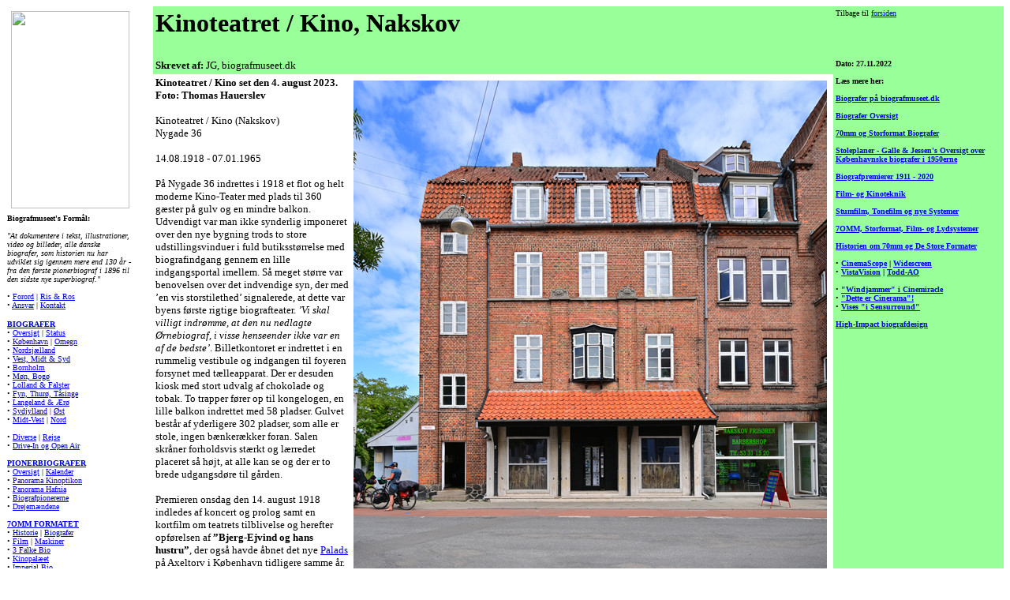

--- FILE ---
content_type: text/html
request_url: https://biografmuseet.dk/biografer/4780/nakskov/kinoteatret/index.htm
body_size: 6209
content:
<html>

<head>
<meta http-equiv="Content-Type" content="text/html; charset=windows-1252">
<meta http-equiv="Content-Language" content="en-gb">
<meta name="DESCRIPTION" content="biografmuseet.dk, et unikt virtuelt museum, med artikler og billeder fra den danske biografhistorie, og helt specielt om storformatsfilm i 70mm og Cinerama med de knivskarpe billeder og den fantastiske magnetlyd. Fra Bornhom til Skagen, Todd-AO er sagen.">
<meta name="GENERATOR" content="Microsoft FrontPage 6.0">
<meta name="KEYWORDS" content="Bio, Biocenter, Biografcenter, Spacebio, Center Bio, Biograf, Biografen, Biografteater, Bio Huset. Bio & Kulturhus, Kino, Kinorevuen, Kinoteatret, Kinocentret,  Kinografen, Bioteatret, Teaterbio, Filmteatret, Repriseteatret, Kosmorama, Biocafeen, Cafe Bio, Cafebiografen, Scala, Rådhusteatret, Teaterbio, Folketeatret, Victoriateatret, Kinopalæet, Fønix, Phønix, BioCity, Palads, Fotorama, Grand Teatret, Regina, Panorama, CinemaxX, Park, Biffen,  Apollon, Apollo, Strand, Saga, Metropol, Forum, Rialto, Roxy, Slotsbio, Imperial Bio, Art Cinema, ABC Biograferne, CinemaCenter, 88, Action House, Andelen, Astoria, Astra, Audience, Bellevue,  Bernhard, Billedteatret, Bjerg Teatret, Den Blå Engel, Den Gamle Biograf, Europa, Falken, Fasan,  Film 6000, GarageBio, Grafen, Helios, Inn side, Iris, Jylland, KGBio Værket, Klædefabrikken, Kom  Bi, Kuben, Lido, Megascope, Palladium, Platan, Store Bjørn, Snurretoppen, Symfonien, Vest Teatret, Øst for Paradis, ABCinema+D, Aladdin, Aleenberg, Alexandra, Arena, Atlantic, Bazarbiograf, Bergthora, Biorama, Bristol, Camera, Carlton, Casino, Cinema 1-8, City, Colosseum, Dagmar, Delta,  DSB Kino Den Vide Verden, Edison, Empire, Folkebiografen, Gloria, Grøndals, Husets, Højbro,  Jernbanebiografen, Kosmos, Klaptræet, Kæmpebiografen, Københavns Panorama & Kinoptikon, Luxi,  Luxustoget, Løve, Mercur, Merry, Napoli, Nora, Nygade, Nørreport, Odeon, Palladium, Palæbiografen, Panoptikonteatret, Platan,  Posthusteatret, Rahbek, Rio, Royal, Ry, Røde Mølle, Saga, Sommerlyst, Standard, Stefans, Studio, Thaumatografen, 3 Falke, Vester Vov Vov, Windsor, World Cinema, Ørstedbiografen, filmoperatør, billetdame, billetkontor, foyer, fortæppe, lærred, CinemaScope, widescreen, stumfilm, klaver, xenon, kalklys, kulbuelys, 16mm, 35mm, 70mm, Todd-AO, Super Technirama 70, Super Panavision 70, Ultra Panavision 70, Showscan, MotionMaster, Cinema 180, Cinema 2000, Cinerama, Cinemiracle, Omnimax, IMAX Dome, IMAX Digital, premiere, flop, success, forsalg, biografannonce, forpremiere, Bireka,  Oleas, plansæt, planark, sidste dag, billetbestilling, multibiograf">
<meta name="ProgId" content="FrontPage.Editor.Document">
<title>Kinoteatret / Kino, Nakskov</title>
<meta name="Microsoft Border" content="l, default">
</head>

<body><!--msnavigation--><table dir="ltr" border="0" cellpadding="0" cellspacing="0" width="100%"><tr><td valign="top" width="1%">
<table height="1" cellSpacing="0" width="150" border="0">
	<tr>
		<td class="margentekst" vAlign="top" align="left" width="150" height="1">
		<a href="../../../../index.htm">
		<img border="0" src="../../../../_images/borders/left/biografmuseet_150.jpg" width="150" height="250" hspace="5" vspace="5"></a></td>
	</tr>
	<tr>
		<td class="margentekst" vAlign="top" align="left" width="150" height="0">
		<font size="1" face="Verdana"><b>Biografmuseet's Formål:<br>
		<br>
		</b></font><span lang="DA"><font size="1" face="Verdana"><i>&quot;At 
		dokumentere i tekst, illustrationer, video og billeder, alle danske 
		biografer, som historien nu har udviklet sig igennem mere end 130 år - 
		fra den første pionerbiograf i 1896 til den sidste nye superbiograf.</i><strong style="font-weight: 400"><i>&quot;</i></strong></font></span><font size="1" face="Verdana"><span lang="DA"><strong style="font-weight: 400"><br>
		<br>
		</strong></span>• <a href="../../../../admin/forord/index.htm">Forord</a> |
		<a href="../../../../admin/testimonials/index.htm">Ris &amp; Ros</a><br>
		• <a href="../../../../admin/disclaimer/index.htm">Ansvar</a> |
		<a href="mailto:mr_in70mm@hotmail.com?subject=Kommentar_fra_Biografmuseet.dk">
		Kontakt</a><span lang="DA"><strong style="font-weight: 400"><br>
&nbsp;</strong></span></font></td>
	</tr>
	<tr>
		<td class="margentekst" vAlign="top" align="left" width="150" height="1">
		<p align="left"><font size="1" face="Verdana"><b>
		<a href="../../../index.htm">BIOGRAFER</a></b><br>
		• <a href="../../../oversigt/index.htm">Oversigt</a> |
		<a href="../../../../nyheder/2026/130/index.htm">Status</a><br>
		• <a href="../../../1000/2022/index.htm">København</a> |
		<a href="../../../2600/index.htm">Omegn</a><br>
		• <a href="../../../3000/index.htm">Nordsjælland</a><br>
		• <a href="../../../4000/index.htm">Vest, Midt &amp; Syd</a><br>
		• <a href="../../../3730/index.htm">Bornholm</a><br>
		• <a href="../../index.htm">Møn, Bogø</a><br>
		• <a href="../../index.htm">Lolland &amp; Falster</a><br>
		• <a href="../../../5000/index.htm">Fyn, Thurø, Tåsinge</a><br>
		• <a href="../../../5000/index.htm">Langeland &amp; Ærø</a><br>
		• <a href="../../../6000/index.htm">Sydjylland</a> |
		<a href="../../../8000/index.htm">Øst</a> <br>
		• <a href="../../../7000/index.htm">Midt-Vest</a> |
		<a href="../../../9000/index.htm">Nord</a><br>
		<br>
		• <a href="../../../pop_up/index.htm">Diverse</a> |
		<a href="../../../rejse/index.htm">Rejse</a><br>
		• <a href="../../../rejse/index.htm">Drive-In og Open 
		Air</a><br>
		<br>
		<b><a href="../../../pioner/index.htm">PIONERBIOGRAFER</a></b><br>
		• <a href="../../../pioner/oversigt/index.htm">Oversigt</a> |
		<a href="../../../pioner/begivenheder/index.htm">Kalender</a><br>
		• <a href="../../../pioner/kjobenhavns_panorama/index.htm">
		Panorama Kinoptikon</a><br>
		•
		<a href="../../../pioner/panorama_hafnia/index.htm">Panorama Hafnia</a></font><font size="1"><br>
		</font><font size="1" face="Verdana">•
		<a href="../../../../nyheder/2026/pioner/index.htm">Biografpionererne</a><br>
		•
		<a href="../../../../nyheder/2026/drejemaend/index.htm">Drejemændene</a><br>
		<br>
		<b><a href="../../../../70mm/index.htm">7OMM FORMATET</a></b><br>
		• <a href="../../../../70mm/historie/index.htm">Historie</a> |
		<a href="../../../../70mm/biografer/index.htm">Biografer</a><br>
		• <a href="../../../../70mm/premiereliste/index.htm">Film</a> |
		<a href="../../../../70mm/maskiner/index.htm">Maskiner</a><br>
		• <a href="../../../2000/3_falke_bio/index.htm">3 Falke Bio</a><br>
		• <a href="../../../2000/kinopalaeet/index.htm">Kinopalæet</a><br>
		• <a href="../../../1000/2005/i/imperial_bio/index.htm">Imperial Bio</a><br>
		<br>
		<b><a href="../../../../format/index.htm">FILM &amp; SYSTEMER</a>:<br>
		</b>1895 <a href="../../../../format/1895_bioscop/historie/index.htm">Bioscop</a><br>
		1952 <a href="../../../../format/1952_cinerama/60_aar/index.htm">Cinerama</a><br>
		1953 <a href="../../../../format/1953_cinemascope/historie/index.htm">CinemaScope</a><br>
		1953 <a href="../../../../format/1953_widescreen/historie/index.htm">Widescreen</a><br>
		1954 <a href="../../../../format/1954_panavision/historie/index.htm">Panavision</a><br>
		1954 <a href="../../../../format/1954_vistavision/historie/index.htm">VistaVision</a><br>
		1955 <a href="../../../../format/1955_todd_ao/bibliotek/hvad_er/index.htm">
		Todd-AO</a><br>
		1957 <a href="../../../../format/1957_ultra_panavision_70/index.htm">Ultra 
		Panavision 70</a><br>
		1958 <a href="../../../../format/1958_cinemiracle/index.htm">Cinemiracle</a><br>
		1959 <a href="../../../../format/1959_super_panavision_70/index.htm">Super 
		Panavision 70</a><br>
		1959 <a href="../../../../format/1959_technirama/system/index.htm">Super 
		Technirama 70</a><br>
		1961 <a href="../../../../format/1961_sovscope/film/index.htm">Sovscope 70</a><br>
		1963 <a href="../../../../format/1963_blow_up/index.htm">7OMM Blow-Up</a><br>
		1966 <a href="../../../../format/1967_dimension_150/system/index.htm">Dimension 
		150</a><br>
		1970 <a href="../../../../format/1970_imax/historie/index.htm">IMAX / Omnimax</a><br>
		1972 <a href="../../../../format/1972_pik_a_movie/index.htm">Pik-A-Movie</a><br>
		1974 <a href="../../../../format/1974_cinema_180/film/index.htm">Cinema 180</a><br>
		1974 <a href="../../../../format/1974_sensurround/system/index.htm">Sensurround</a><br>
		1984 <a href="../../../../format/1984_showscan/historie/index.htm">Showscan</a><br>
		2018 <a href="../../../../format/2018_magellan_65/magellan/index.htm">Magellan 65</a><br>
		<b><br>
		<a href="../../../../nyheder/index.htm">NYHEDER</a></b><br>
		• 2027 | <a href="../../../../nyheder/2026/index.htm">2026</a> | <a href="../../../../nyheder/index.htm">2025</a><br>
		• <a href="../../../../nyheder/2024/index.htm">2024</a> |
		<a href="../../../../nyheder/2023/index.htm">2023</a> |
		<a href="../../../../nyheder/2022/index.htm">2022</a><br>
		• <a href="../../../../nyheder/2021/index.htm">2021</a> |
		<a href="../../../../nyheder/2020/index.htm">2020</a> |
		<a href="../../../../nyheder/2019/index.htm">2019</a><br>
		• <a href="../../../../nyheder/2018/index.htm">2018</a> |
		<a href="../../../../nyheder/2017/index.htm">2017</a> |
		<a href="../../../../nyheder/2016/index.htm">2016</a><br>
		• <a href="../../../../nyheder/2015/index.htm">2015</a> |
		<a href="../../../../nyheder/2014/index.htm">2014</a> |
		<a href="../../../../nyheder/2013/index.htm">2013</a><br>
		• <a href="../../../../nyheder/2012/index.htm">2012</a> |
		<a href="../../../../nyheder/2011/index.htm">2011</a> |
		<a href="../../../../nyheder/2010/index.htm">2010</a><br>
		• <a href="../../../../nyheder/2009/index.htm">2009</a> |
		<a href="../../../../nyheder/2008/index.htm">2008</a> |
		<a href="../../../../nyheder/arkiv/index.htm">Arkiv</a><b><br>
		<br>
		</b> </font><b><font size="1" face="Verdana">
		<a href="../../../../bibliotek/index.htm">BIBLIOTEK</a></font></b><font size="1" face="Verdana"><br>
		• <a href="../../../../bibliotek/premiere/stumfilm/index.htm">Stumfilm 1896-1930</a><br>
		• <a href="../../../../bibliotek/premiere/index.htm">Premierer 1911-2020</a><br>
		• <a href="../../../../bibliotek/filmkatalog/index.htm">Filmannoncer</a><br>
		• <a href="../../../../bibliotek/haandborg/index.htm">Biografdrift Annoncer</a><br>
		• <a href="../../../../bibliotek/kinoteknik/index.htm">Film- og Kinoteknik</a><br>
		• <a href="../../../../bibliotek/kalender/index.htm">Teknikkalender</a><br>
		• <a href="../../../../bibliotek/laerred/index.htm">Store Lærreder</a><br>
		• <a href="../../../../bibliotek/arkitekt/pind/index.htm">Holger Pind</a><br>
		• <a href="../../../../bibliotek/stoleplaner/index.htm">Stoleplaner</a><br>
		• <a href="../../../../bibliotek/mennesker/index.htm">Interview</a> |
		<a href="../../../../bibliotek/farvel/index.htm">Farvel</a><br>
		• <a href="../../../../festival/index.htm">Filmfestival</a><br>
		• <a href="../../../../bibliotek/udland/index.htm">Det Store Udland</a><br>
		• <a href="../../../../bibliotek/olsen_banden/index.htm">Olsen Banden</a><br>
		&nbsp;</font></td>
	</tr>
	<tr>
		<td class="margentekst" vAlign="top" align="middle" width="150" height="1">
		</td>
	</tr>
	<tr>
		<td class="margentekst" vAlign="top" align="middle" width="150" height="0">
		<p align="center"><font size="1" face="Verdana">Åbnet 1. januar 2005<br>
		<br>
		Copyright © 1985 - 2070 &quot;biografmuseet.dk&quot;. Alle rettigheder forbeholdes.<br>
&nbsp;</font></td>
	</tr>
	<tr>
		<td class="margentekst" vAlign="top" align="middle" width="150" height="1">
		<a href="http://www.in70mm.com">
		<img border="0" src="../../../../_images/borders/left/in70mm_150.jpg" width="150" height="250" hspace="5" vspace="5"></a></td>
	</tr>
	<tr>
		<td class="margentekst" vAlign="top" align="middle" width="150" height="1">
		<p style="text-align: center"><font size="1" face="Verdana"><br>
		Besøg også in70mm.com om 70mm film, Cinerama og alle de store 
		filmformater<br>
		<br>
		<a href="http://www.in70mm.com">in70mm.com</a><br>
&nbsp; </font></td>
	</tr>
</table>

</td><td valign="top" width="24"></td><!--msnavigation--><td valign="top">

<table cellspacing="0" border="0" width="100%" cellpadding="3">
  <tr>
	<td width="80%" valign="TOP" bgcolor="#99FF99"><h1>
      <font face="Verdana">Kinoteatret / Kino, Nakskov</font></h1></td>
	<td width="20%" valign="TOP" bgcolor="#99FF99" class="margentekst"><font face="Verdana" size="1">Tilbage til 
	<a href="../../../../index.htm">forsiden<br></a></font></td>
	</tr>
	<tr>
		<td width="80%" valign="TOP" bgcolor="#99FF99" class="brodtekst"><font face="Verdana" size="2"><b>Skrevet af:</b> 
		JG, biografmuseet.dk</font></td>
		<td width="20%" valign="TOP" bgcolor="#99FF99" class="margentekst"><font face="Verdana" size="1"><b>Dato: 
		27.11.2022</b></font></td>
	</tr>
	<tr>
    <td width="75%" valign="top" align="left" class="tekst">
      <font size="2" face="Verdana">
		<img border="0" src="images/DSC_4316.jpg" width="600" height="677" align="right" hspace="5" vspace="5"><b>Kinoteatret 
		/ Kino set den 4. august 2023. Foto: Thomas Hauerslev</b><br>
		<br>
		Kinoteatret / Kino (Nakskov)<br>
		Nygade 36<br>
		<br>
		14.08.1918 - 07.01.1965<br>
		<br>
		På Nygade 36 indrettes i 1918 et flot og helt moderne Kino-Teater med 
		plads til 360 gæster på gulv og en mindre balkon. Udvendigt var man ikke 
		synderlig imponeret over den nye bygning trods to store 
		udstillingsvinduer i fuld butiksstørrelse med biografindgang gennem en 
		lille indgangsportal imellem. Så meget større var benovelsen over det 
		indvendige syn, der med ’en vis storstilethed’ signalerede, at dette var 
		byens første rigtige biografteater. <i>’Vi skal villigt indrømme, at den nu 
		nedlagte Ørnebiograf, i visse henseender ikke var en af de bedste’</i>. 
		Billetkontoret er indrettet i en rummelig vestibule og indgangen til 
		foyeren forsynet med tælleapparat. Der er desuden kiosk med stort udvalg 
		af chokolade og tobak. To trapper fører op til kongelogen, en lille 
		balkon indrettet med 58 pladser. Gulvet består af yderligere 302 
		pladser, som alle er stole, ingen bænkerækker foran. Salen skråner 
		forholdsvis stærkt og lærredet placeret så højt, at alle kan se og der 
		er to brede udgangsdøre til gården. <br>
		<br>
		Premieren onsdag den 14. august 1918 indledes af koncert og prolog samt 
		en kortfilm om teatrets tilblivelse og herefter opførelsen af <b>”Bjerg-Ejvind og hans hustru”</b>, der også havde åbnet det nye
		<a href="../../../1000/2022/p/palads_1918/index.htm">Palads</a> på 
		Axeltorv i København tidligere samme år. Familien Adrian med familiens 
		patriark, den nu pensionerede fotograf med fornavn Rasmus Peder som 
		bevillingshaver, driver den moderne indrettede biograf med kyndig hånd 
		næsten til tæppefald, de sidste år ved enkefru Adrian. De to 
		’butiksvinduer’ blev flittigt benyttet til meget store udstillinger, som 
		man sjældent så mage selv i de største biografteatre. I 1941 ændres 
		prosceniet med større lærred, der blev endnu større i 1957 ved 
		tilkomsten af
	<a href="../../../../format/1953_cinemascope/historie/index.htm">CinemaScope</a>. <br>
&nbsp;</font></td>
    <td width="25%" valign="top" class="margentekst" bgcolor="#99FF99">
	<b>
	<font size="1" face="Verdana">Læs 
	mere her:<br>
      <br>
      </font>
      </b>
      <font face="Verdana" size="1"><b>
	<a href="../../../index.htm">Biografer på biografmuseet.dk</a><br>
	<br>
	<a href="../../../oversigt/index.htm">Biografer Oversigt</a><br>
	<br>
	</b>
		</font><b>
      <font size="1" face="Verdana">
	<a href="../../../../70mm/biografer/index.htm">
	70mm og Storformat Biografer</a></font></b><font face="Verdana" size="1"><b><br>
	<br>
	<a href="../../../../bibliotek/stoleplaner/index.htm">Stoleplaner - Galle &amp; 
	Jessen's Oversigt over Københavnske biografer i 1950erne</a><br>
	<br>
	<a href="../../../../bibliotek/premiere/index.htm">Biografpremierer 
	1911 - 2020</a><br>
	</b></font><b>
      <font size="1" face="Verdana">
	<br>
	<a href="../../../../bibliotek/kinoteknik/index.htm">Film- og Kinoteknik</a><br>
	<br>
	<a href="../../../../format/bibliotek/systemer/index.htm">Stumfilm, Tonefilm og 
	nye Systemer</a><br>
	<br>
	<a href="../../../../format/index.htm">7OMM, Storformat, Film- og Lydsystemer</a><br>
	<br>
	<a href="../../../../70mm/historie/index.htm">Historien om 70mm og De Store 
	Formater</a><br>
	<br>
	</font></b><font size="1" face="Verdana">• </font><b>
      <font size="1" face="Verdana">
	<a href="../../../../format/1953_cinemascope/historie/index.htm">CinemaScope</a> 
	|  
	<a href="../../../../format/1953_widescreen/historie/index.htm">Widescreen</a><br>
	</font></b><font size="1" face="Verdana">• <b>
	<a href="../../../../format/1954_vistavision/historie/index.htm">VistaVision</a></b></font><b><font face="Verdana" size="1"> 
	| <a href="../../../../format/1955_todd_ao/bibliotek/hvad_er/index.htm">Todd-AO</a><br>
	<br>
	</font></b><font size="1" face="Verdana">• </font><b>
	<font face="Verdana" size="1"> 
	<a href="../../../../format/1958_cinemiracle/index.htm">&quot;Windjammer&quot; i 
	Cinemiracle</a></font></b><font face="Verdana" size="1"><b><br>
	</b>• <b><a href="../../../../format/1952_cinerama/60_aar/index.htm">&quot;Dette er 
	Cinerama&quot;! </a>
	<br>
	</b>• </font><b><font face="Verdana" size="1"> 
	<a href="../../../../format/1974_sensurround/system/index.htm">Vises &quot;i 
	Sensurround&quot;</a></font></b><font size="1" face="Verdana"><br>
	<br>
	<b>
	<a href="../../../../format/bibliotek/high_impact/index.htm">High-Impact 
	biografdesign</a></b><br>
&nbsp;</font></td>
  </tr>
	<tr>
    <td width="75%" valign="top" class="tekst">
      <font size="2" face="Verdana">
		<img border="0" src="images/DSC_4315.jpg" width="600" height="400" align="right" hspace="5" vspace="5"><b>Kinoteatret 
		/ Kino set den 4. august 2023. Foto: Thomas Hauerslev</b><br>
		<br>
		Da fru Adrian døde i 1964, blev bevillingen overdraget, men arvingerne 
		vælger at sælge bygningen. Den nye ejer, Erik Hansen, omdanner i stedet 
		salen til bowlingbaner, mens balkonen ved en udvidet etageadskillelse 
		bliver til restaurant med opgang udvendigt, hvor der i sin tid var 
		operatørtrappe, mens foyeren danner rammen om et cafeteria. Sidste 
		forestilling torsdag den 7. januar 1965 var spekulationsfilmen <b>”Mondo 
		Cane 2”</b>. Stedet blev nu kendt som Kino-Hallen, mange år senere var der 
		pizzeria i foyeren. Lokalerne står i 2022 tomme og venter på ny beboer.<br>
		&nbsp;</font></td>
    <td width="25%" valign="top" class="margentekst" bgcolor="#99FF99">&nbsp;</td>
  </tr>
	<tr>
    <td width="75%" valign="top" class="tekst">
      <font size="2" face="Verdana"><a href="images/kino_teatret.JPG">
		<img border="0" src="images/kino_teatret_small.JPG" xthumbnail-orig-image="images/kino_teatret.JPG" align="right" hspace="5" vspace="5"></a><b>Kino-Teatret 
		Nakskov sal og balkon</b><br>
		&nbsp;</font></td>
    <td width="25%" valign="top" class="margentekst" bgcolor="#99FF99">&nbsp;</td>
  </tr>
	<tr>
    <td width="75%" valign="top" class="tekst">
      <font face="Verdana"><a href="images/kino.JPG">
		<img border="0" src="images/kino_small.JPG" xthumbnail-orig-image="images/kino.JPG" align="right" hspace="5" vspace="5"></a></font><font size="2" face="Verdana"><b>Kino-Teatret 
		Nakskov</b><br>
		&nbsp;</font></td>
    <td width="25%" valign="top" class="margentekst" bgcolor="#99FF99">&nbsp;</td>
  </tr>
	<tr>
    <td width="75%" valign="top" class="tekst">
      &nbsp;</td>
    <td width="25%" valign="top" class="margentekst" bgcolor="#99FF99">&nbsp;</td>
  </tr>
	<tr>
    <td width="75%" valign="top" class="tekst">
      &nbsp;</td>
    <td width="25%" valign="top" class="margentekst" bgcolor="#99FF99">&nbsp;</td>
  </tr>
	<tr>
    <td width="75%" valign="top" class="tekst">
      <font face="Verdana" size="2"><br>
															• Gå til
		<a href="../../../index.htm">Biografer på biografmuseet.dk</a> | 
		<a href="../../../oversigt/index.htm">Biografer Oversigt</a><br>
		• Gå til <a href="../../../1000/2022/index.htm">København</a> | 
		<a href="../../../2600/index.htm">
		Omegn</a> | <a href="../../../3000/index.htm">Nordsjælland</a> | 
		<a href="../../../4000/index.htm">
		Vest, Midt &amp; Syd</a><br>
		• Gå til <a href="../../../3730/index.htm">Bornholm</a> | 
		<a href="../../index.htm">Møn, Bogø, Lolland &amp; Falster</a><br>
															• Gå til
		<a href="../../../5000/index.htm">Fyn, Langeland, Thurø, Tåsinge &amp; Ærø</a><br>
															• Gå til
		<a href="../../../6000/index.htm">Sydjylland</a> | 
		<a href="../../../7000/index.htm">
		Midt-Vest</a> | <a href="../../../8000/index.htm">Øst</a> |
		<a href="../../../9000/index.htm">Nord</a><br>
		• Gå til mere om
			<a href="../dania/index.htm">Biograf-Teatret 
			Dania (Nakskov) / Ørnebiografen</a> | </font>
		<a href="../saga/index.htm">
			<font size="2" face="Verdana">Biograf-Teatret Vejlegade / Vejlegades 
			Biograf / Saga Teatret / Saga 1+2</font></a><font face="Verdana" size="2"> | </font>
		<a href="../biografteatret/index.htm">
			<font size="2" face="Verdana">Biograf-Teatret Søndergade / Søndergades Biograf</font></a><font face="Verdana" size="2"> | </font>
		<a href="../teaterbiografen/index.htm">
			<font size="2" face="Verdana">Teater-Biografen / Roxy Biograf / Roxy 
			/ Roxy 2 / Saga 2</font></a><font face="Verdana" size="2"> | 
		<a href="../teater_bio/index.htm">
			Teater-Bio</a><br>
&nbsp;</font></td>
    <td width="25%" valign="top" class="margentekst" bgcolor="#99FF99">
	&nbsp;</td>
  </tr>
	<tr>
    <td width="75%" valign="top" class="tekst">
      &nbsp;</td>
    <td width="25%" valign="top" class="margentekst" bgcolor="#99FF99">&nbsp;</td>
  </tr>
	<tr>
    <td width="75%" valign="top" align="left" class="tekst">
      &nbsp;</td>
    <td width="25%" valign="top" class="margentekst" bgcolor="#99FF99">&nbsp;</td>
  </tr>
  <tr>
    <td width="80%" valign="TOP" class="brodtekst">
	<font size="1" face="Verdana"><a href="index.htm">
	<img border="0" src="images/DSC_4316_325.jpg" width="325" height="148" hspace="5" vspace="5"></a><br>
	• Gå til </font><a href="index.htm"><font size="1" face="Verdana">Kinoteatret / Kino (Nakskov)</font></a></td>
    <td width="20%" valign="TOP" bgcolor="#99FF99" class="margentekst">&nbsp;</td>
  </tr>
  <tr>
    <td width="80%" valign="TOP" bgcolor="#99FF99" class="margentekst">
	<font face="Verdana" size="1">Gå:
	<a href="javascript:history.go(-1)">tilbage</a>
      - <a href="#top">op</a><br>
      Opdateret 
	<!--webbot bot="Timestamp" s-type="REGENERATED"
      s-format="%A, %d %B %Y %H:%M:%S" startspan -->lørdag, 20 december 2025 09:34:05<!--webbot bot="Timestamp" i-checksum="5650" endspan --></font></td>
    <td width="20%" valign="TOP" bgcolor="#99FF99" class="margentekst">
      <h6>&nbsp;</h6>
    </td>
  </tr>
</table>

<font face="Verdana">&nbsp;</font><!--msnavigation--></td></tr><!--msnavigation--></table></body>

</html>
